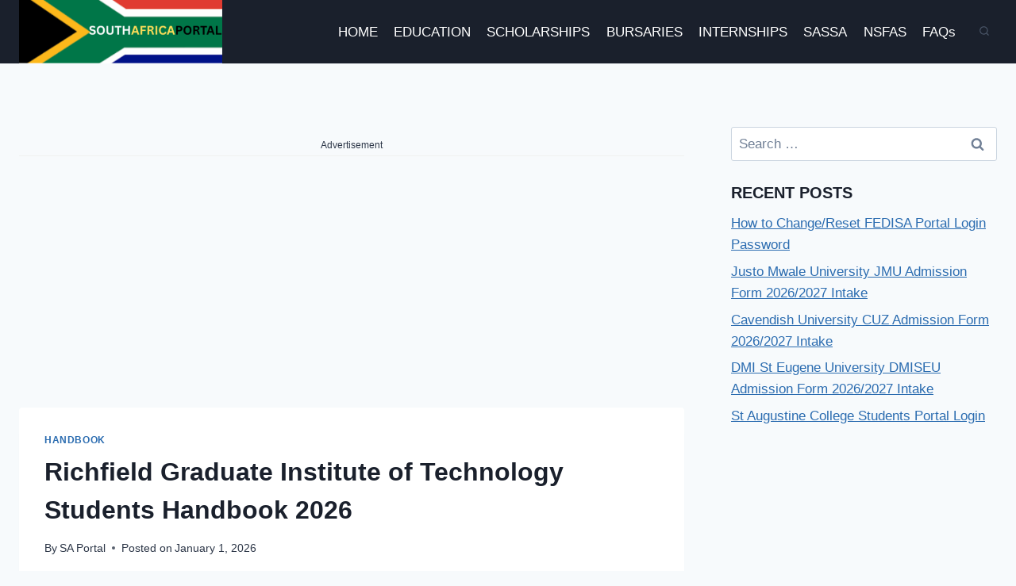

--- FILE ---
content_type: text/html; charset=utf-8
request_url: https://www.google.com/recaptcha/api2/aframe
body_size: 266
content:
<!DOCTYPE HTML><html><head><meta http-equiv="content-type" content="text/html; charset=UTF-8"></head><body><script nonce="TnK0WpFwErYSIra1tRn-sw">/** Anti-fraud and anti-abuse applications only. See google.com/recaptcha */ try{var clients={'sodar':'https://pagead2.googlesyndication.com/pagead/sodar?'};window.addEventListener("message",function(a){try{if(a.source===window.parent){var b=JSON.parse(a.data);var c=clients[b['id']];if(c){var d=document.createElement('img');d.src=c+b['params']+'&rc='+(localStorage.getItem("rc::a")?sessionStorage.getItem("rc::b"):"");window.document.body.appendChild(d);sessionStorage.setItem("rc::e",parseInt(sessionStorage.getItem("rc::e")||0)+1);localStorage.setItem("rc::h",'1768652920693');}}}catch(b){}});window.parent.postMessage("_grecaptcha_ready", "*");}catch(b){}</script></body></html>

--- FILE ---
content_type: application/javascript; charset=utf-8
request_url: https://fundingchoicesmessages.google.com/f/AGSKWxVzxpggqvSeY3_HrIiJbkBjHdu6VP0MVKbUXpptp4KavlMRipuqxnaejotsMGk5jzRQlrxYW4INicPsT0cFKgZI5ne879Pi9A3boCrXtVO3l8Z09aIaPNbuuF1PVwfwZePPBS_444C6-kP6bkWkxOGoFZvFQMhb9krq_mEPlN3Q49w39oM1cUy5mF5k/_/ad24.png/anti_ab./topperad._small_ad./jsVideoPopAd.
body_size: -1292
content:
window['4711eec1-a217-41ce-b833-80b85f57b8fe'] = true;